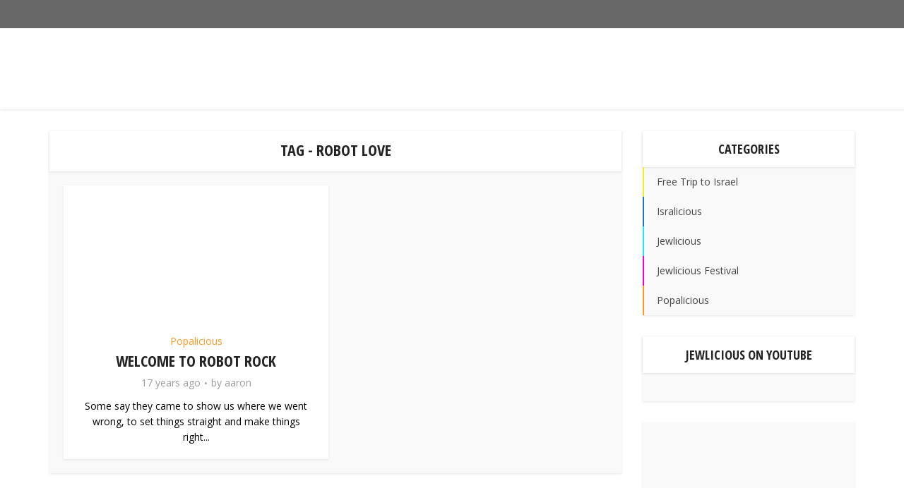

--- FILE ---
content_type: text/html; charset=utf-8
request_url: https://accounts.google.com/o/oauth2/postmessageRelay?parent=https%3A%2F%2Fjewlicious.com&jsh=m%3B%2F_%2Fscs%2Fabc-static%2F_%2Fjs%2Fk%3Dgapi.lb.en.2kN9-TZiXrM.O%2Fd%3D1%2Frs%3DAHpOoo_B4hu0FeWRuWHfxnZ3V0WubwN7Qw%2Fm%3D__features__
body_size: 161
content:
<!DOCTYPE html><html><head><title></title><meta http-equiv="content-type" content="text/html; charset=utf-8"><meta http-equiv="X-UA-Compatible" content="IE=edge"><meta name="viewport" content="width=device-width, initial-scale=1, minimum-scale=1, maximum-scale=1, user-scalable=0"><script src='https://ssl.gstatic.com/accounts/o/2580342461-postmessagerelay.js' nonce="8JWEEHlo-tjwun7O667NSQ"></script></head><body><script type="text/javascript" src="https://apis.google.com/js/rpc:shindig_random.js?onload=init" nonce="8JWEEHlo-tjwun7O667NSQ"></script></body></html>

--- FILE ---
content_type: text/html; charset=utf-8
request_url: https://www.google.com/recaptcha/api2/aframe
body_size: 268
content:
<!DOCTYPE HTML><html><head><meta http-equiv="content-type" content="text/html; charset=UTF-8"></head><body><script nonce="ReOTkGVyaZpNvSJir9QxPA">/** Anti-fraud and anti-abuse applications only. See google.com/recaptcha */ try{var clients={'sodar':'https://pagead2.googlesyndication.com/pagead/sodar?'};window.addEventListener("message",function(a){try{if(a.source===window.parent){var b=JSON.parse(a.data);var c=clients[b['id']];if(c){var d=document.createElement('img');d.src=c+b['params']+'&rc='+(localStorage.getItem("rc::a")?sessionStorage.getItem("rc::b"):"");window.document.body.appendChild(d);sessionStorage.setItem("rc::e",parseInt(sessionStorage.getItem("rc::e")||0)+1);localStorage.setItem("rc::h",'1769212948727');}}}catch(b){}});window.parent.postMessage("_grecaptcha_ready", "*");}catch(b){}</script></body></html>